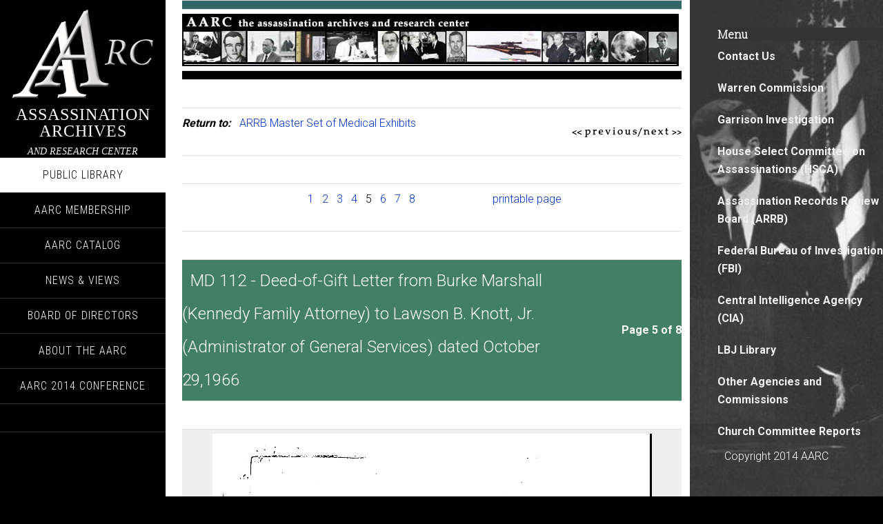

--- FILE ---
content_type: text/html
request_url: https://aarclibrary.org/publib/jfk/arrb/master_med_set/md112/html/md112_0005a.htm
body_size: 2758
content:
<html>

<head>

<title>AARC Public Digital Library - MD 112 - Deed-of-Gift Letter from Burke Marshall (Kennedy Family Attorney) to Lawson B. Knott, Jr. (Administrator of General Services) dated October 29,1966, pg </title>

<meta name="viewport" content="width=device-width, initial-scale=1" />

<meta itemprop="name" content="Assassination Archive and Research Center" />

<meta itemprop="description" content="Assassination Archive and Research Center " />

<meta property="og:site_name" content="ASSASSINATION ARCHIVES" />

<meta property="og:locale" content="en_us" />

<meta property="og:type" content="article" />

<meta property="og:title" content="Assassination Archive and Research Center" />

<meta property="og:description" content="Assassination Archive and Research Center" />

<link rel='stylesheet' id='sixteen-nine-pro-theme-css'  href='https://aarclibrary.org/wp-content/themes/sixteen-nine-pro/style.css' type='text/css' media='all' />

<link rel='stylesheet' id='google-font-css'  href='https://fonts.googleapis.com/css?family=Playfair+Display%3A300italic%7CRoboto%3A300%2C700%7CRoboto+Condensed%3A300%2C700%7CRoboto+Slab%3A300&amp;ver=2.0.2' type='text/css' media='all' />

<link rel="Shortcut Icon" href="https://aarclibrary.org/wp-content/themes/sixteen-nine-pro/images/favicon.ico" type="image/x-icon" />

<!--[if lt IE 9]><script src="//html5shiv.googlecode.com/svn/trunk/html5.js"></script><![endif]-->



<meta http-equiv="Content-Type" content="text/html; charset=iso-8859-1">

<script type="text/javascript" src="../../../../../../javascript/ddtabmenu.js">



/***********************************************

* DD Tab Menu script- © Dynamic Drive DHTML code library (www.dynamicdrive.com)

* This notice MUST stay intact for legal use

* Visit Dynamic Drive at https://www.dynamicdrive.com/ for full source code

***********************************************/



</script>

<link rel="stylesheet" type="text/css" href="../../../../../../css/ddtabmenu.css" />

<script type="text/javascript">

ddtabmenu.definemenu("ddtabs1", -1) //initialize Tab Menu #1 with no tabs selected

</script>

</head>



<body class="page page-id-2 page-template-default custom-background custom-header content-sidebar windows unknown-browser genesis-extender-home override" itemscope="itemscope" itemtype="https://schema.org/WebPage"><div class="site-container"><header class="site-header" role="banner" itemscope="itemscope" itemtype="https://schema.org/WPHeader"><div class="wrap"><div class="site-avatar"><a href="https://www.aarclibrary.org"><img alt="" src="https://aarclibrary.org/wp-content/uploads/2014/06/logo-site_03.png" /></a></div><div class="title-area"><h1 class="site-title" itemprop="headline"><a href="https://www.aarclibrary.org" title="ASSASSINATION ARCHIVES">ASSASSINATION ARCHIVES</a></h1><h2 class="site-description" itemprop="description">AND RESEARCH CENTER</h2></div><aside class="widget-area header-widget-area"><section id="nav_menu-2" class="widget widget_nav_menu"><div class="widget-wrap"><nav class="nav-header" role="navigation" itemscope="itemscope" itemtype="https://schema.org/SiteNavigationElement"><ul id="menu-new" class="menu genesis-nav-menu"><li id="menu-item-593" class="menu-item menu-item-type-post_type menu-item-object-page current-menu-item page_item page-item-2 current_page_item menu-item-593"><a href="https://aarclibrary.org/publib.htm">Public Library</a></li>

<li id="menu-item-692" class="menu-item menu-item-type-post_type menu-item-object-page menu-item-692"><a href="https://aarclibrary.org/aarc-membership/">AARC Membership</a></li>

<li id="menu-item-690" class="menu-item menu-item-type-post_type menu-item-object-page menu-item-690"><a href="https://aarclibrary.org/aarc-catalog/">AARC Catalog</a></li>

<li id="menu-item-594" class="menu-item menu-item-type-post_type menu-item-object-page menu-item-594"><a href="https://aarclibrary.org/blog/">News &#038; Views</a></li>

<li id="menu-item-636" class="menu-item menu-item-type-post_type menu-item-object-page menu-item-636"><a href="https://aarclibrary.org/board-of-directors/">Board of Directors</a></li>

<li id="menu-item-711" class="menu-item menu-item-type-post_type menu-item-object-page menu-item-711"><a href="https://aarclibrary.org/about-the-aarc/">About the AARC</a></li>

<li id="menu-item-691" class="menu-item menu-item-type-post_type  page-item-684 current_page_item menu-item-691"><a href="https://aarclibrary.org/aarc-2014-conference/">AARC 2014 Conference</a></li>

</ul></nav></div></section></aside><footer class="site-footer" role="contentinfo" itemscope="itemscope" itemtype="https://schema.org/WPFooter"><div class="wrap"></div></footer></div></header><div class="site-inner"><div class="content-sidebar-wrap"><main class="content" role="main" itemprop="mainContentOfPage">



<table width="720" border="0" cellpadding="0" cellspacing="0">

  <tr><td height="10" bgcolor="#336666"></td></tr>

  <tr><td><img src="../../../../../../images/TitleBanThin.jpg" width="720" height="76"></td></tr>

  <tr><td height="4" bgcolor="#000"></td></tr>

</table>







<table width="720" border="0"><tr> 

  <td width="556" valign="top"> 

    <p><b><i>Return to:</i></b>&nbsp&nbsp&nbsp<a href="../../../../../contents/arrb/contents_arrb_med-exhibits.htm">ARRB Master Set of Medical Exhibits</a></p>

  </td>

  <td width="162"> 

    <div align="right"><a href="md112_0004a.htm"><img src="../../../../../../images/b_prevpage.gif" width="94" height="16" border="0"></a><img src="../../../../../../images/b_prevnextsep.gif" width="9" height="16" border="0"><a href="md112_0006a.htm"><img src="../../../../../../images/b_nextpage.gif" width="56" height="16" border="0"></a></div>

  </td>

</tr></table>



<table width="720" border="0"><tr><td> 

  <div align="center"> 

  <p>&nbsp;&nbsp<a href="md112_0001a.htm">1</a>&nbsp;&nbsp;&nbsp<a href="md112_0002a.htm">2</a>&nbsp;&nbsp;&nbsp<a href="md112_0003a.htm">3</a>&nbsp;&nbsp;&nbsp<a href="md112_0004a.htm">4</a>&nbsp;&nbsp;&nbsp;5&nbsp;&nbsp;&nbsp<a href="md112_0006a.htm">6</a>&nbsp;&nbsp;&nbsp<a href="md112_0007a.htm">7</a>&nbsp;&nbsp;&nbsp<a href="md112_0008a.htm">8</a>&nbsp;&nbsp;&nbsp&nbsp;&nbsp&nbsp;&nbsp&nbsp;&nbsp&nbsp;&nbsp&nbsp;&nbsp&nbsp;&nbsp&nbsp;&nbsp&nbsp;&nbsp&nbsp;&nbsp&nbsp;&nbsp&nbsp;&nbsp&nbsp;&nbsp;&nbsp;<a href="../pages/md112_0005a.gif">printable page</a></p>

  </div>

</td></tr></table>



<table width="720" border="0" bgcolor="#427F66"><tr bgcolor="#427F66"> 

  <td width="584"><font size="+2" color="#FFFFFF">&nbsp;&nbsp;MD 112 - Deed-of-Gift Letter from Burke Marshall (Kennedy Family Attorney) to Lawson B. Knott, Jr. (Administrator of General Services) dated October 29,1966</font></td>

  <td width="126"> 

    <div align="right"><font color="#FFFFFF"><b>Page 5 of 8</b></font></div>

  </td>

</tr></table>



<table width="720" cellpadding="12" cellspacing="0" border="0"><tr bgcolor="#efefef"><td width="720"> 

<div align="center"><img src="../pages/md112_0005a.gif" height="823" width="637"></div>

</td></tr></table>



<table width="720" cellpadding="12" cellspacing="0" border="0">

<tr bgcolor="#FFF"><td width="720"> 

<div align="center">&nbsp;&nbsp<a href="md112_0001a.htm">1</a>&nbsp;&nbsp;&nbsp<a href="md112_0002a.htm">2</a>&nbsp;&nbsp;&nbsp<a href="md112_0003a.htm">3</a>&nbsp;&nbsp;&nbsp<a href="md112_0004a.htm">4</a>&nbsp;&nbsp;&nbsp;5&nbsp;&nbsp;&nbsp<a href="md112_0006a.htm">6</a>&nbsp;&nbsp;&nbsp<a href="md112_0007a.htm">7</a>&nbsp;&nbsp;&nbsp<a href="md112_0008a.htm">8</a>&nbsp;&nbsp;&nbsp&nbsp;&nbsp&nbsp;&nbsp&nbsp;&nbsp&nbsp;&nbsp&nbsp;&nbsp&nbsp;&nbsp&nbsp;&nbsp&nbsp;&nbsp&nbsp;&nbsp&nbsp;&nbsp&nbsp;&nbsp&nbsp;</div>

<div align="right"><a href="md112_0004a.htm"><img src="../../../../../../images/b_prevpage.gif" width="94" height="16" border="0"></a><img src="../../../../../../images/b_prevnextsep.gif" width="9" height="16" border="0"><a href="md112_0006a.htm"><img src="../../../../../../images/b_nextpage.gif" width="56" height="16" border="0"></a></div>

</td></tr></table>



</main><aside class="sidebar sidebar-primary widget-area" role="complementary" itemscope="itemscope" itemtype="https://schema.org/WPSideBar"><section id="nav_menu-3" class="widget widget_nav_menu"><div class="widget-wrap"><h4 class="widget-title widgettitle">Menu</h4>

<div class="menu-sidebar-menu-container"><ul id="menu-sidebar-menu" class="menu">

<li id="menu-item-572" class="menu-item menu-item-type-post_type menu-item-object-page menu-item-572"><a href="https://aarclibrary.org/contact-us/">Contact Us</a></li>

<li id="menu-item-572" class="menu-item menu-item-type-post_type menu-item-object-page menu-item-572"><a href="https://aarclibrary.org/publib/contents/contents_wc.htm">Warren Commission</a></li>

<li id="menu-item-576" class="menu-item menu-item-type-post_type menu-item-object-page menu-item-576"><a href="https://aarclibrary.org/publib/contents/contents_garr.htm">Garrison Investigation</a></li>

<li id="menu-item-571" class="menu-item menu-item-type-post_type menu-item-object-page menu-item-571"><a href="https://aarclibrary.org/publib/contents/contents_hsca.htm">House Select Committee on Assassinations (HSCA)</a></li>

<li id="menu-item-620" class="menu-item menu-item-type-post_type menu-item-object-page menu-item-620"><a href="https://aarclibrary.org/publib/contents/contents_arrb.htm">Assassination Records Review Board (ARRB)</a></li>

<li id="menu-item-621" class="menu-item menu-item-type-post_type menu-item-object-page menu-item-621"><a href="https://aarclibrary.org/publib/contents/contents_fbi.htm">Federal Bureau of Investigation (FBI)</a></li>

<li id="menu-item-622" class="menu-item menu-item-type-post_type menu-item-object-page menu-item-622"><a href="https://aarclibrary.org/publib/contents/contents_cia.htm">Central Intelligence Agency (CIA)</a></li>

<li id="menu-item-623" class="menu-item menu-item-type-post_type menu-item-object-page menu-item-623"><a href="https://aarclibrary.org/publib/contents/contents_lbjlib.htm">LBJ Library</a></li>

<li id="menu-item-624" class="menu-item menu-item-type-post_type menu-item-object-page menu-item-624"><a href="https://aarclibrary.org/publib/contents/contents_other.htm">Other Agencies and Commissions</a></li>

<li id="menu-item-625" class="menu-item menu-item-type-post_type menu-item-object-page menu-item-625"><a href="https://aarclibrary.org/publib/contents/contents_church.htm">Church Committee Reports</a></li>



</ul><span style="margin-left:10px;color:#FFFFFF;">Copyright 2014 AARC</span></div></div></section></aside></div></div></div>

<script src="https://aarclibrary.org/libs/jquery/jquery.js"></script>

	<script src="https://aarclibrary.org/src/jquery.backstretch.js"></script>

	<script>

	    $.backstretch(["https://aarclibrary.org/2.jpg"]);

      

  </script>

<script defer src="https://static.cloudflareinsights.com/beacon.min.js/vcd15cbe7772f49c399c6a5babf22c1241717689176015" integrity="sha512-ZpsOmlRQV6y907TI0dKBHq9Md29nnaEIPlkf84rnaERnq6zvWvPUqr2ft8M1aS28oN72PdrCzSjY4U6VaAw1EQ==" data-cf-beacon='{"version":"2024.11.0","token":"ae4f7974d94e42f59da38c90f7a838db","r":1,"server_timing":{"name":{"cfCacheStatus":true,"cfEdge":true,"cfExtPri":true,"cfL4":true,"cfOrigin":true,"cfSpeedBrain":true},"location_startswith":null}}' crossorigin="anonymous"></script>
</body>

</html>



--- FILE ---
content_type: text/css
request_url: https://aarclibrary.org/wp-content/themes/sixteen-nine-pro/style.css
body_size: 5626
content:
/*



	Theme Name: Sixteen Nine Pro Theme



	Theme URI: http://my.studiopress.com/themes/sixteen-nine/



	Description: A mobile responsive and HTML5 theme built for the Genesis Framework.



	Author: StudioPress



	Author URI: http://www.studiopress.com/







	Version: 1.0.1







	Tags: black, white, one-column, two-columns, responsive-layout, custom-menu, full-width-template, sticky-post, theme-options, threaded-comments, translation-ready, premise-landing-page







	Template: genesis



	Template Version: 2.0







	License: GPL-2.0+



	License URI: http://www.opensource.org/licenses/gpl-license.php 



*/







 



/* Table of Contents







	- HTML5 Reset



		- Baseline Normalize



		- Box Sizing



		- Float Clearing



	- Defaults



		- Typographical Elements



		- Headings



		- Objects



		- Forms



		- Tables



	- Structure and Layout



		- Site Containers



		- Column Widths and Positions



		- Column Classes



	- Common Classes



		- WordPress



		- Genesis



		- Headings



	- Widgets



		- Featured Content



	- Plugins



		- Genesis eNews Extended



		- Genesis Latest Tweets



		- Jetpack



		- Gravity Forms



	- Site Header



		- Title Area



		- Widget Area



	- Site Navigation



		- Header Navigation



		- Primary Navigation



		- Secondary Navigation



	- Content Area



		- Entries



		- After Entry



		- Pagination



		- Comments



	- Sidebar



	- Site Footer



	- Media Queries



		- max-width: 1139px



		- max-width: 1023px



		- max-width: 767px







*/











/*



HTML5 Reset



---------------------------------------------------------------------------------------------------- */







/* Baseline Normalize



	normalize.css v2.1.2 | MIT License | git.io/normalize



--------------------------------------------- */







article,aside,details,figcaption,figure,footer,header,hgroup,main,nav,section,summary{display:block}audio,canvas,video{display:inline-block}audio:not([controls]){display:none;height:0}[hidden]{display:none}html{font-family:sans-serif;-ms-text-size-adjust:100%;-webkit-text-size-adjust:100%}body{margin:0}a:focus{outline:thin dotted}a:active,a:hover{outline:0}h1{font-size:2em;margin:.67em 0}abbr[title]{border-bottom:1px dotted}b,strong{font-weight:bold}dfn{font-style:italic}hr{-moz-box-sizing:content-box;box-sizing:content-box;height:0}mark{background:#ff0;color:#000}code,kbd,pre,samp{font-family:monospace,serif;font-size:1em}pre{white-space:pre-wrap}q{quotes:"\201C" "\201D" "\2018" "\2019"}small{font-size:80%}sub,sup{font-size:75%;line-height:0;position:relative;vertical-align:baseline}sup{top:-0.5em}sub{bottom:-0.25em}img{border:0}svg:not(:root){overflow:hidden}figure{margin:0}fieldset{border:1px solid silver;margin:0 2px;padding:.35em .625em .75em}legend{border:0;padding:0}button,input,select,textarea{font-family:inherit;font-size:100%;margin:0}button,input{line-height:normal}button,select{text-transform:none}button,html input[type="button"],input[type="reset"],input[type="submit"]{-webkit-appearance:button;cursor:pointer}button[disabled],html input[disabled]{cursor:default}input[type="checkbox"],input[type="radio"]{box-sizing:border-box;padding:0}input[type="search"]{-webkit-appearance:textfield;-moz-box-sizing:content-box;-webkit-box-sizing:content-box;box-sizing:content-box}input[type="search"]::-webkit-search-cancel-button,input[type="search"]::-webkit-search-decoration{-webkit-appearance:none}button::-moz-focus-inner,input::-moz-focus-inner{border:0;padding:0}textarea{overflow:auto;vertical-align:top}table{border-collapse:collapse;border-spacing:0}







/* Box Sizing



--------------------------------------------- */







*,



input[type="search"] {



	-webkit-box-sizing: border-box;



	-moz-box-sizing:    border-box;



	box-sizing:         border-box;



}







/* Float Clearing



--------------------------------------------- */







.author-box:before,



.clearfix:before,



.entry-comments:before,



.entry:before,



.footer-widgets:before,



.nav-primary:before,



.nav-secondary:before,



.pagination:before,



.site-container:before,



.site-footer:before,



.site-header:before,



.site-inner:before,



.widget:before,



.wrap:before {



	content: " ";



	display: table;



}







.author-box:after,



.clearfix:after,



.entry-comments:after,



.entry:after,



.footer-widgets:after,



.nav-primary:after,



.nav-secondary:after,



.pagination:after,



.site-container:after,



.site-footer:after,



.site-header:after,



.site-inner:after,



.widget:after,



.wrap:after {



	clear: both;



	content: " ";



	display: table;



}







/*



Defaults



---------------------------------------------------------------------------------------------------- */







/* Typographical Elements



--------------------------------------------- */







body {



	background-color: #000;



	color: #000;



	font-family: 'Roboto', sans-serif;



	font-size: 16px;



	font-weight: 300;



	line-height: 1.625;



}







a,



button,



input:focus,



input[type="button"],



input[type="reset"],



input[type="submit"],



textarea,



.button {



	-webkit-transition: all 0.1s ease-in-out;



	-moz-transition:    all 0.1s ease-in-out;



	-ms-transition:     all 0.1s ease-in-out;



	-o-transition:      all 0.1s ease-in-out;



	transition:         all 0.1s ease-in-out;



}







::-moz-selection {



	background-color: #000;



	color: #fff;



}







::selection {



	background-color: #000;



	color: #fff;



}







a {

	color: #03C;

	text-decoration: none;

}







a:hover {



	text-decoration: none;



}







p {



	margin: 0 0 24px;



	padding: 0;



}







strong {



	font-weight: 700;



}







ol,



ul {

	margin: 0;

	padding: 0;

	list-style-position: inside;

}







blockquote,



blockquote::before {



	color: #999;



}







blockquote {



	margin: 40px 40px 24px;



}







blockquote::before {



	content: "\201C";



	display: block;



	font-size: 30px;



	height: 0;



	left: -20px;



	position: relative;



	top: -10px;



}







.entry-content code {



	background-color: #333;



	color: #ddd;



	display:none;



}







cite {



	font-style: normal;



}







/* Headings



--------------------------------------------- */







h1,



h2,



h3,



h4,



h5,



h6 {



	color: #000;



	font-family: 'Times', serif;



	font-weight: 700;



	line-height: 1.2;



	margin: 0;



	margin-bottom: 10px;



	padding: 0;



}







h1 {



	font-size: 36px;



}







h2 {



	font-size: 30px;



}







h3 {



	font-size: 24px;

	margin-top:12px;



}







h4 {



	font-size: 20px;



}







h5 {



	font-size: 18px;



}







h6 {



	font-size: 16px;



}







/* Objects



--------------------------------------------- */







embed,



iframe,



img,



object,



video,



.wp-caption {



	max-width: 100%;



}







img {



	height: auto;



}







.featured-content img,



.gallery img {



	width: auto;



}







.format-gallery #gallery-1 img {



	border: none;



}







/* Forms



--------------------------------------------- */







input,



select,



textarea {



	background-color: #fff;



	border: 1px solid #ddd;



	color: #666;



	font-family: 'Roboto', sans-serif;



	font-weight: 300;



	padding: 16px;



	width: 100%;



}







input:focus,



textarea:focus {



	outline: none;



}







.content input:focus,



.content textarea:focus {



	border: 1px solid #999;



}







::-moz-placeholder {



	color: #666;



}







::-webkit-input-placeholder {



	color: #666;



}







button,



input[type="button"],



input[type="reset"],



input[type="submit"],



.button {



	background-color: #000;



	border: none;



	color: #fff;



	cursor: pointer;



	font-family: 'Roboto Condensed', sans-serif;



	font-weight: 300;



	letter-spacing: 1px;



	padding: 16px 24px;



	text-transform: uppercase;



	width: auto;



}







button:hover,



input:hover[type="button"],



input:hover[type="reset"],



input:hover[type="submit"],



.button:hover {



	background-color: #1dbec0;



	color: #fff;



}







.button {



	display: inline-block;



	text-decoration: none;



}







input[type="search"]::-webkit-search-cancel-button,



input[type="search"]::-webkit-search-results-button {



	display: none;



}







input[type="checkbox"],



input[type="image"],



input[type="radio"] {



	width: auto;



}







/* Tables



--------------------------------------------- */







table {



	border-collapse: collapse;



	border-spacing: 0;



	line-height: 2;



	margin-bottom: 40px;



	width: 100%;



}







tbody {



	border-bottom: 1px solid #ddd;



}







th,



td {



	text-align: left;



}







th {



	font-weight: bold;



	text-transform: uppercase;



}







td {



	border-top: 1px solid #ddd;



	padding: 6px 0;



}











/*



Structure and Layout



---------------------------------------------------------------------------------------------------- */







/* Site Containers



--------------------------------------------- */







.site-container {



	max-width: 1280px;



}







.sixteen-nine-landing .site-container {



	margin: 40px auto;



	max-width: 800px;



}







.site-inner {



	float: right;



	width: 1040px;



}







.sixteen-nine-landing .site-inner {



	float: none;



	max-width: 100%;



}







/* Column Widths and Positions



--------------------------------------------- */







/* Wrapping div for .content and .sidebar-primary */







.content-sidebar-wrap {



	float: left;



	width: 100%;



}







/* Content */







.content {



	background-color: #fff;



	float: left;



	padding: 0px 12px 10px 24px;



	width: 760px;



}







.full-width-content .content {



	width: 1000px;



}







.sixteen-nine-landing .content {



	width: 100%;



}







/* Primary Sidebar */







.sidebar-primary {



	float: right;



	width: 240px;



	word-wrap: break-word;



}



.sidebar span.email a{color:#000!important;}



/* Column Classes



	Link: http://twitter.github.io/bootstrap/assets/css/bootstrap-responsive.css



--------------------------------------------- */







.five-sixths,



.four-sixths,



.one-fourth,



.one-half,



.one-sixth,



.one-third,



.three-fourths,



.three-sixths,



.two-fourths,



.two-sixths,



.two-thirds {



	float: left;



	margin-left: 2.564102564102564%;



}







.one-half,



.three-sixths,



.two-fourths {



	width: 48.717948717948715%;



}







.one-third,



.two-sixths {



	width: 31.623931623931625%;



}







.four-sixths,



.two-thirds {



	width: 65.81196581196582%;



}







.one-fourth {



	width: 23.076923076923077%;



}







.three-fourths {



	width: 74.35897435897436%;



}







.one-sixth {



	width: 14.52991452991453%;



}







.five-sixths {



	width: 82.90598290598291%;



}







.first {



	clear: both;



	margin-left: 0;



}











/*



Common Classes



---------------------------------------------------------------------------------------------------- */







/* WordPress



--------------------------------------------- */







.avatar {



	float: left;



}







/*.site-header .avatar,



.site-header .site-avatar img {



	border-radius: 50%;



	display: block;



	float: none;



	height: 112px;



	margin: 0 auto 24px;



	width: 112px;



}*/







.author-box .avatar {



	height: 70px;



	margin-right: 24px;



	width: 70px;



}







.entry-comments .avatar {



	height: 48px;



	margin: 0 16px 24px 0;



	width: 48px;



}







.alignleft .avatar {



	margin-right: 24px;



}







.alignright .avatar {



	margin-left: 24px;



}







.search-form {



	width: 100%;



}







.search-form input[type="submit"] {



	border: 0;



	clip: rect(0, 0, 0, 0);



	height: 1px;



	margin: -1px;



	padding: 0;



	position: absolute;



	width: 1px;



}







.sticky {



}







img.centered,



.aligncenter {



	display: block;



	margin: 0 auto 24px;



}







img.alignnone {



	margin-bottom: 12px;



}







.alignleft {



	float: left;



	text-align: left;



}







.alignright {



	float: right;



	text-align: right;



}







a.alignleft,



a.alignnone,



a.alignright {



	max-width: 100%;



}







a.alignnone {



	display: inline-block;



}







a.alignleft,



img.alignleft,



.wp-caption.alignleft {



	margin: 0 24px 24px 0;



}







a.alignright,



img.alignright,



.wp-caption.alignright {



	margin: 0 0 24px 24px;



}







.wp-caption-text {



	font-size: 14px;



	font-weight: 700;



	margin: 0;



	text-align: center;



}







.gallery-caption {



}







.widget_calendar table {



	width: 100%;



}







.widget_calendar td {



	text-align: center;



}







/* Genesis



--------------------------------------------- */







.archive-description,



.author-box,



.breadcrumb {



	background-color: #f5f5f5;



	margin: 0 -60px 60px;



}







.archive-description {



	padding: 40px 60px 16px;



}







.author-box,



.breadcrumb {



	padding: 40px 60px;



}







.archive .archive-description,



.author .author-box,



.breadcrumb {



	margin-top: -48px;



}







.author-box p {



	margin-bottom: 0;



}







.author-box-title {



	color: #000;



	font-size: 16px;



	margin-bottom: 4px;



}







/* Headings



--------------------------------------------- */







.entry-title,



.widgettitle {



	font-family: 'Roboto Slab', serif;



	font-weight: 300;



}







.entry-title {







	



	text-align: left;



}

p.entry-meta{display:none}


h1.entry-title a{ color:#000;



	text-decoration: none;
	font-size:18px;
	font-weight:bold;
	text-align:left;
	margin:0!important;
	line-height:21px;



}


.entry-title a { color:#000;



	text-decoration: none;



}







.entry-title a:hover {



	color: #1dbec0;



}







.widgettitle {



	color: #FFF;

font-weight:bold;

	font-size: 16px;

background-color:#333;

	



	



}







.site-header .widgettitle {



	color: #fff;



}







.archive-title {



	background-color: #f5f5f5;



	font-size: 20px;



}







.search .archive-title {



	margin: -48px -60px 40px;



	padding: 20px 60px;



}











/*



Widgets



---------------------------------------------------------------------------------------------------- */







/* Featured Content



--------------------------------------------- */







.featured-content .entry {



	margin-bottom: 12px;



	padding: 0;



}







.featured-content .entry-header .entry-meta,



.featured-content .entry-title {



	text-align: left;



}







.featured-content .entry-title {



	font-size: 24px;



}







.featured-content .entry-header .entry-meta {



	margin-bottom: 20px;



}







.featured-content .entry-header .entry-meta,



.featured-content .entry-header .entry-meta a:hover {



	color: #fff;



}











/*



Plugins



---------------------------------------------------------------------------------------------------- */







/* Genesis eNews Extended



--------------------------------------------- */







.enews-widget {



	color: #fff;



}







.enews-widget input {



	border: none;



	margin-right: -4px;



	padding: 16px 24px 15px;



	width: 60%;



}







.content .enews-widget input:focus {



	border: none;



}







.enews-widget input[type="submit"] {



	background-color: #1dbec0;



	color: #fff;



	margin: 0;



	padding: 16px 24px 15px;



	width: auto;



}







.enews-widget input:hover[type="submit"] {



	background-color: #19a5a7;



}







.enews form + p {



	margin-top: 24px;



}







/* Genesis Latest Tweets



--------------------------------------------- */







.latest-tweets ul li {



	margin-bottom: 16px;



}







/* Jetpack



--------------------------------------------- */







img#wpstats {



	display: none;



}







/* Gravity Forms



--------------------------------------------- */







div.gform_wrapper input[type="text"],



div.gform_wrapper textarea,



div.gform_wrapper .ginput_complex label {



	font-size: 16px;



	padding: 16px;



}







div.gform_wrapper .ginput_complex label {



	padding: 0;



}







div.gform_wrapper li,



div.gform_wrapper form li {



	margin: 16px 0 0;



}











/*



Site Header



---------------------------------------------------------------------------------------------------- */







.site-header {



	background-color: #000;



	color: #999;



	float: left;



	height: 100%;



	padding-top: 0px;



	



	text-align: center;



	width: 240px;



	z-index: 9999;



}







.site-header a,



.site-header a:hover {



	color: #fff;



	text-decoration: none;



}







/* Title Area



--------------------------------------------- */







.title-area {



	padding: 0 5%;



	word-wrap: break-word;



}







.site-title {



	font-family: 'Georgia', serif;



	font-size: 24px;



	font-weight: 400;



	letter-spacing: 1px;



	line-height: 1;



	margin-bottom: 10px;



	text-transform: uppercase;



}







.site-title a,



.site-title a:hover {



	color: #fff;



	text-decoration: none;



}







.site-description {



	color: #efefef;



	font-family: 'Georgia', serif;



	font-size: 14px;



	font-style: italic;



	font-weight: 300;



	margin-bottom: 0;



	text-transform: uppercase;



}







.no-header-text .title-area {



	padding: 0;



}







.no-header-text .site-title a,



.no-header-text .site-description {



	display: block;



	height: 0;



	margin: 0;



	text-indent: -9999px;



}







/* Widget Area



--------------------------------------------- */







.header-widget-area .widget {



	margin-bottom: 40px;



 	padding: 0 20px;



}







.header-widget-area .widget_nav_menu {



 	padding: 0;



}







.site-header .simple-social-icons ul li {



	margin-bottom: 0 !important;



}











/*



Site Navigation



---------------------------------------------------------------------------------------------------- */







.genesis-nav-menu {



	border-top: 1px solid #333;



	clear: both;



	font-family: 'Roboto Condensed', sans-serif;



	font-size: 16px;



	font-weight: 300;



	letter-spacing: 1px;



	overflow: hidden;



	padding: 0;



	width: 100%;



}







.genesis-nav-menu li {



	border-bottom: 1px solid #333;



	float: left;



	list-style-type: none;



	width: 100%;



}







.genesis-nav-menu a {



	background-color: none;



	color: #fff;



	display: block;



	padding: 12px;



	text-align: center;



	text-transform: uppercase;



}







.genesis-nav-menu a:hover,



.genesis-nav-menu .current-menu-item > a {



	background-color: #fff;



	color: #000;



}







.genesis-nav-menu .sub-menu {



	-webkit-backface-visibility: hidden;



	left: -9999px;



	margin: -50px 0 0 240px;



	opacity: 0;



	position: absolute;



	-webkit-transition: opacity .4s ease-in-out;



	-moz-transition:    opacity .4s ease-in-out;



	-ms-transition:     opacity .4s ease-in-out;



	-o-transition:      opacity .4s ease-in-out;



	transition:         opacity .4s ease-in-out;



	width: 160px;



	z-index: 99;



}







.genesis-nav-menu .sub-menu a {



	background-color: #000;



	border-left: 1px solid #333;



	border-right: 1px solid #333;



	color: #999;



	letter-spacing: 0;



	position: relative;



	width: 160px;



}







.genesis-nav-menu .sub-menu a:hover {



	color: #fff;



}







.genesis-nav-menu .sub-menu .sub-menu {



	margin: -50px 0 0 159px;



}







.genesis-nav-menu .menu-item:hover {



	position: static;



}







.genesis-nav-menu .menu-item:hover > .sub-menu {



	left: auto;



	opacity: 1;



}







/* Responsive Menu



--------------------------------------------- */







#responsive-menu-icon {



	cursor: pointer;



	display: none;



}







#responsive-menu-icon::before {



	color: #fff;



	content: "\f333";



	font: normal 24px/1 'dashicons';



	margin: 0 auto;



}











/*



Content Area



---------------------------------------------------------------------------------------------------- */







/* Entries



--------------------------------------------- */







.entry {



	border-bottom: 3px solid #f5f5f5;



	margin-bottom: 40px;



}







.error404 .entry,



.page .entry,



.single .entry {



	border: none;



}







.error404 .entry,



.page .entry {



	margin: 0;



}







.entry-content ol,



.entry-content p,



.entry-content ul {



	margin-bottom: 26px;



}







.entry-content ol,



.entry-content ul {



	margin-left: 40px;



}







.entry-content ol > li {



	list-style-type: decimal;



}







.entry-content ul > li {



	list-style-type: disc;



}







.entry-content ol ol,



.entry-content ul ul,



.entry-content .wp-caption p {



	margin-bottom: 0;



}







.entry-meta {



	clear: both;



	color: #666;



	font-family: 'Roboto Condensed', sans-serif;



	font-size: 14px;



	letter-spacing: 1px;



	text-transform: uppercase;



	margin-bottom: 40px;



}







.entry-header .entry-meta {



	text-align: center;



}







.single .entry-footer .entry-meta {



	margin-bottom: 0;



}







.entry-meta a {



	color: #666;



	text-decoration: none;



}







.entry-meta a:hover {



	color: #000;



}







.entry-comments-link::before {



	content: "\2014";



	margin: 0 6px 0 2px;



}







.entry-categories,



.entry-tags {



	display: block;



}







/* After Entry



--------------------------------------------- */







.after-entry {



	background-color: #000;



	color: #fff;



	margin-bottom: 60px;



	padding: 40px 60px 10px;



	text-align: center;



}







.after-entry .widgettitle {



	font-size: 20px;



}







.after-entry .featured-content .entry-meta,



.after-entry .featured-content .entry-title {



	text-align: center;



}







.after-entry .widget {



	margin-bottom: 30px;



}







.after-entry a {



	color: #fff;



}







.after-entry ul > li {



	list-style-type: none;



}







.after-entry li a {



	color: #999;



}







/* Pagination



--------------------------------------------- */







.archive-pagination,



.entry-pagination {



	clear: both;



}







.archive-pagination li {



	display: inline;



}







.archive-pagination li a {



	background-color: #000;



	color: #fff;



	cursor: pointer;



	display: inline-block;



	font-family: 'Roboto Condensed', sans-serif;



	font-weight: 300;



	padding: 8px 12px;



	text-decoration: none;



}







.archive-pagination li a:hover,



.archive-pagination li.active a {



	background-color: #1dbec0;



}







/* Comments



--------------------------------------------- */







.entry-comments,



.ping-list {



	margin-bottom: 60px;



}







.entry-comments .comment-author {



	margin-bottom: 0;



}







.comment-respond input[type="email"],



.comment-respond input[type="text"],



.comment-respond input[type="url"] {



	width: 50%



}







.comment-respond label {



	display: block;



	margin-right: 12px;



}







.comment-list li,



.ping-list li {



	list-style-type: none;



	margin-top: 24px;



	padding: 32px;



}







.comment-list li li {



	margin-right: -32px;



}







li.comment {



	background-color: #f5f5f5;



	border: 2px solid #fff; 



	border-right: none; 



}







.bypostauthor {



}







.form-allowed-tags {



	background-color: #f5f5f5;



	font-size: 14px;



	padding: 24px;



}











/*



Sidebars



---------------------------------------------------------------------------------------------------- */







.sidebar {



	color: #fff;



	display: inline;



	padding-top: 40px;



}







.sidebar a {



	color: #efefef;



	font-weight:600;



}







.sidebar a:hover {



	text-decoration: underline;



}







.sidebar .widget {	



	margin-bottom: 40px;



	word-wrap: break-word;



}







.sidebar li {



	margin-bottom: 10px;



	padding-bottom: 10px;



	text-align: left;



}







.sidebar  ol > li {



	list-style-position: inside;



	list-style-type: decimal;



	padding-left: 20px;



	text-indent: -20px;



}







.sidebar  ul > li {



	list-style-type: none;



	text-indent: 0;



}







.sidebar  li li {



	border: none;



	margin: 0 0 0 30px;



	padding: 0;



}







.sidebar  ul > li:last-child,



.sidebar  p:last-child {



	margin-bottom: 0;



}











/*



Site Footer



---------------------------------------------------------------------------------------------------- */







.site-footer {



	border-top: 1px solid #333;



	clear: both;



	font-family: 'Roboto Condensed', sans-serif;



	font-size: 14px;



	letter-spacing: 1px;



	padding: 20px 16px;



	text-transform: uppercase;



}







.site-footer,



.site-footer a {



	color: #999;



}







.site-footer a:hover {



	color: #fff;



}







.site-footer p {



	margin-bottom: 0;



}



table.slim td tr{border:none;

padding:none!important;}





.floatleft{float:left;margin:5px 10px 10px 0;}





/*



Media Queries



---------------------------------------------------------------------------------------------------- */







@media only screen and (max-width: 1264px) {







	.full-width-content .content,



	.site-header,



	.site-inner {



		width: 100%;



	}







	.content {



		width: 70%;



		margin-top:-40px;



	}







	.sidebar-primary {



		width: 30%;



		float:right;



	}







	.site-header {



		float: left;



		height: auto;



		padding-top: 20px;



		position: static;



		width: 70%;



	}



	.site-avatar{float:left; max-width:200px;}







	.title-area {



		margin-bottom: 0;



		float:left;



		max-width:400px;



		margin-top:20px;



	}







	.genesis-nav-menu {



		border-bottom: 1px solid #333;



		margin: 0 0 0;



		text-align: center;



	}







	.genesis-nav-menu .menu-item {



		display: inline-block;



		text-align: left;



	}







	.genesis-nav-menu li {



		border: none;



		float: none;



		width: auto;



	}







	.genesis-nav-menu .sub-menu {



		margin: 0;



	}







	.genesis-nav-menu .sub-menu a {



		text-align: left;



	}







	.site-footer {



		display: none;



	}







	.sidebar {



		padding: 60px 60px 0;



	}



	.site-header a {font-size:85%;}



}







@media only screen and (max-width: 1023px) {







	.site-container {



		margin: 0 auto;



		max-width: 768px;



	}







	.sixteen-nine-landing .site-container {



		margin: 5%;



	}







	.content,



	.sidebar-primary {



		width: 100%;



	}







	.archive-description,



	.author-box,



	.breadcrumb {



		margin: 0 0 60px;



	}







	.search-form {



		float: none;



		margin: 0 auto;



		width: 50%;



	}







	.sidebar {



		padding: 60px 0 0;



	}







}







@media only screen and (max-width: 700px) {







	.site-title {



		font-size: 24px;



	}







	.title-area {



		margin-bottom: 0;



	}







	.header-widget-area .widget,



	.site-description {



		margin-bottom: 20px;



	}







	.site-header .widget-area {



		text-align: center;



	}







	.content,



	.sidebar {



		padding-left: 10%;



		padding-right: 10%;



	}







	.entry-title {



		font-size: 32px;



	}







	.enews-widget input,



	.enews-widget input[type="submit"],



	.five-sixths,



	.four-sixths,



	.one-fourth,



	.one-half,



	.one-sixth,



	.one-third,



	.search-form,



	.three-fourths,



	.three-sixths,



	.two-fourths,



	.two-sixths,



	.two-thirds {



		margin: 0;



		width: 100%;



	}







	.responsive-menu {



		display: none;



	}







	#responsive-menu-icon {



		display: block;



	}







}

--- FILE ---
content_type: text/css
request_url: https://aarclibrary.org/css/ddtabmenu.css
body_size: 59
content:
.basictab ul{
margin: 0px;
padding: 3px 0;
margin-left: 0px;
font: bold 14px Georgia,Verdana;
border-bottom: 1px solid #222;
list-style-type: none;
text-align: left; /*set to left, center, or right to align the menu as desired*/
}

.basictab li{
display: inline;
margin: 0;
}

.basictab li a{
text-decoration: none;
padding: 3px 10px;
margin-right: 3px;
border: 0px solid #222;
border-bottom: none;
background-color: #bbcce0;
color: 002080;
}

.basictab li a:visited{
color: #002080;
}

.basictab li a:hover, .basictab li a.current{
background-color: #6f91ba;
color: #ffffff;
}

.basictab li a:active{
color: #002080;
}

.tabcontainer{
clear: left;
width:95%; /*width of 2nd level sub menus*/
height:1.5em; /*height of 2nd level sub menus. Set to largest's sub menu's height to avoid jittering.*/
}

.tabcontent{
display:none;
}


.publibtab ul{
margin: 0px;
padding: 3px 0;
margin-left: 0px;
font: bold 14px Georgia,Verdana;
border-bottom: 1px solid #222;
list-style-type: none;
text-align: left; /*set to left, center, or right to align the menu as desired*/
}

.publibtab li{
display: inline;
margin: 0;
}

.publibtab li a{
text-decoration: none;
padding: 3px 10px;
margin-right: 3px;
border: 0px solid #222;
border-bottom: none;
background-color: #acc5bb;
color: 003000;
}

.publibtab li a:visited{
color: #003000;
}

.publibtab li a:hover, .publibtab li a.current{
background-color: #427f66;
color: #ffffff;
}

.publibtab li a:active{
color: #002080;
}
